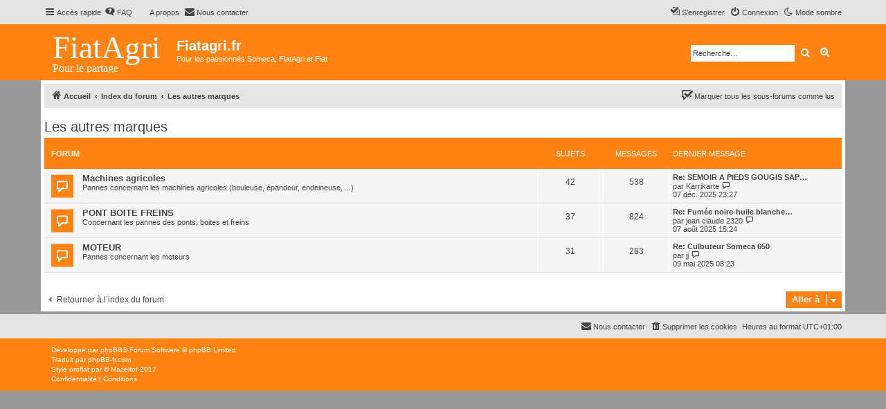

--- FILE ---
content_type: text/html; charset=UTF-8
request_url: https://fiatagri.fr/viewforum.php?f=18&sid=379ae8ccfb75626ce251bf09761b9cb5
body_size: 6573
content:
<!DOCTYPE html>
<html dir="ltr" lang="fr">
<head>
<meta charset="utf-8" />
<meta http-equiv="X-UA-Compatible" content="IE=edge">
<meta name="viewport" content="width=device-width, initial-scale=1" />


<title>Les autres marques - Fiatagri.fr</title>

	<link rel="alternate" type="application/atom+xml" title="Flux - Fiatagri.fr" href="/app.php/feed?sid=baaaf5a19703af202b256b56c85891f6">			<link rel="alternate" type="application/atom+xml" title="Flux - Nouveaux sujets" href="/app.php/feed/topics?sid=baaaf5a19703af202b256b56c85891f6">				
	<link rel="canonical" href="https://fiatagri.fr/viewforum.php?f=18">

<!--
	phpBB style name: proflat
	Based on style:   prosilver (this is the default phpBB3 style)
	Original author:  Tom Beddard ( http://www.subBlue.com/ )
	Modified by:      Mazeltof ( http://www.mazeland.fr/ )
-->

<link href="./assets/css/font-awesome.min.css?assets_version=187" rel="stylesheet">
<link href="./styles/prosilver/theme/stylesheet.css?assets_version=187" rel="stylesheet">
<link href="./styles/proflat_deep_orange/theme/style_proflat.css?assets_version=187" rel="stylesheet">
<link href="./styles/proflat_deep_orange/theme/color_proflat.css?assets_version=187" rel="stylesheet">




<!--[if lte IE 9]>
	<link href="./styles/proflat_deep_orange/theme/tweaks.css?assets_version=187" rel="stylesheet">
<![endif]-->

<meta name="description" content="Parce qu'ici on aide même les autres marques">
<script>
	var cookie_darkmode_name = 'phpbb3_koy2a_darkmode';
</script>	
<link href="./ext/anavaro/postlove/styles/all/theme/default.css?assets_version=187" rel="stylesheet" media="screen">
<link href="./ext/aurelienazerty/darkmode/styles/all/theme/darkmode.css?assets_version=187" rel="stylesheet" media="screen">
<link href="./ext/cabot/profilgauche/styles/all/theme/profilgauche.css?assets_version=187" rel="stylesheet" media="screen">
<link href="./ext/paybas/quicklogin/styles/all/theme/quick_login.css?assets_version=187" rel="stylesheet" media="screen">
<link href="./ext/phpbb/pages/styles/prosilver/theme/pages_common.css?assets_version=187" rel="stylesheet" media="screen">
<link href="./ext/rmcgirr83/contactadmin/styles/prosilver/theme/imageset.css?assets_version=187" rel="stylesheet" media="screen">
<link href="./ext/vse/abbc3/styles/all/theme/abbc3_common.min.css?assets_version=187" rel="stylesheet" media="screen">


					<!-- Global site tag (gtag.js) - Google Analytics -->
		<script async src="https://www.googletagmanager.com/gtag/js?id=UA-45011038-1"></script>
		<script>
			window.dataLayer = window.dataLayer || [];
			function gtag(){dataLayer.push(arguments);}
			gtag('js', new Date());

			gtag('config', 'UA-45011038-1', {'anonymize_ip': true,});
		</script>
	
</head>
<body id="phpbb" class="nojs notouch section-viewforum ltr lightmode">


	<a id="top" class="top-anchor" accesskey="t"></a>
	<div id="page-header">
		<div class="navbar" role="navigation">
	<div class="navbar-container">
	<div class="inner">

	<ul id="nav-main" class="nav-main linklist" role="menubar">

		<li id="quick-links" class="quick-links dropdown-container responsive-menu" data-skip-responsive="true">
			<a href="#" class="dropdown-trigger">
				<i class="icon fa-bars fa-fw" aria-hidden="true"></i><span>Accès rapide</span>
			</a>
			<div class="dropdown">
				<div class="pointer"><div class="pointer-inner"></div></div>
				<ul class="dropdown-contents" role="menu">
					
											<li class="separator"></li>
																									<li>
								<a href="./search.php?search_id=unreadposts&amp;sid=baaaf5a19703af202b256b56c85891f6" role="menuitem">
									<i class="icon fa-file-o fa-fw icon-red" aria-hidden="true"></i><span>Messages non lus</span>
								</a>
							</li>
													<li>
								<a href="./search.php?search_id=unanswered&amp;sid=baaaf5a19703af202b256b56c85891f6" role="menuitem">
									<i class="icon fa-file-o fa-fw icon-gray" aria-hidden="true"></i><span>Sujets sans réponse</span>
								</a>
							</li>
							<li>
								<a href="./search.php?search_id=active_topics&amp;sid=baaaf5a19703af202b256b56c85891f6" role="menuitem">
									<i class="icon fa-file-o fa-fw icon-blue" aria-hidden="true"></i><span>Sujets actifs</span>
								</a>
							</li>
							<li class="separator"></li>
							<li>
								<a href="./search.php?sid=baaaf5a19703af202b256b56c85891f6" role="menuitem">
									<i class="icon fa-search fa-fw" aria-hidden="true"></i><span>Rechercher</span>
								</a>
							</li>
					
										<li class="separator"></li>

									</ul>
			</div>
		</li>

		<li data-last-responsive="true" class="rightside" style="display: none;" id="callLight">
	<a href="javascript:void(0);" onclick="darkmode(false)">
		<i class="icon fa-lightbulb-o fa-fw" aria-hidden="true"></i><span>Mode clair</span>
	</a>
</li>
<li data-last-responsive="true" class="rightside" style="" id="callDark">
	<a href="javascript:void(0);" onclick="darkmode(true)">
		<i class="icon fa-moon-o fa-fw" aria-hidden="true"></i><span>Mode sombre</span>
	</a>
</li>		<li data-skip-responsive="true">
			<a href="/app.php/help/faq?sid=baaaf5a19703af202b256b56c85891f6" rel="help" title="Foire aux questions (Questions posées fréquemment)" role="menuitem">
				<i class="icon fa-question-circle fa-fw" aria-hidden="true"></i><span>FAQ</span>
			</a>
		</li>
					<li class="small-icon icon-pages icon-page-acceuil no-bulletin">
			<a href="/app.php/acceuil?sid=baaaf5a19703af202b256b56c85891f6" title="A propos" role="menuitem">
				<span>A propos</span>
			</a>
		</li>
		<li class="" data-last-responsive="true">
		<a href="/app.php/contactadmin?sid=baaaf5a19703af202b256b56c85891f6" role="menuitem">
			<i class="icon fa-envelope fa-fw" aria-hidden="true"></i><span>Nous contacter</span>
		</a>
	</li>
				
			<li class="rightside"  data-skip-responsive="true">
			<a href="./ucp.php?mode=login&amp;redirect=viewforum.php%3Ff%3D18&amp;sid=baaaf5a19703af202b256b56c85891f6" title="Connexion" accesskey="x" role="menuitem">
				<i class="icon fa-power-off fa-fw" aria-hidden="true"></i><span>Connexion</span>
			</a>
		</li>
					<li class="rightside" data-skip-responsive="true">
				<a href="./ucp.php?mode=register&amp;sid=baaaf5a19703af202b256b56c85891f6" role="menuitem">
					<i class="icon fa-pencil-square-o  fa-fw" aria-hidden="true"></i><span>S’enregistrer</span>
				</a>
			</li>
						</ul>
	</div>
	</div>
</div>		<div class="headerbar" role="banner">
		<div class="headerbar-container">
					<div class="inner">

			<div id="site-description" class="site-description">
				<a id="logo" class="logo" href="https://www.fiatagri.fr" title="Accueil">
					<span class="site_logo"></span>
				</a>
				<h1>Fiatagri.fr</h1>
				<p>Pour les passionnés Someca, FiatAgri et Fiat</p>
				<p class="skiplink"><a href="#start_here">Vers le contenu</a></p>
			</div>

									<div id="search-box" class="search-box search-header" role="search">
				<form action="./search.php?sid=baaaf5a19703af202b256b56c85891f6" method="get" id="search">
				<fieldset>
					<input name="keywords" id="keywords" type="search" maxlength="128" title="Recherche par mots-clés" class="inputbox search tiny" size="20" value="" placeholder="Recherche…" />
					<button class="button button-search" type="submit" title="Rechercher">
						<i class="icon fa-search fa-fw" aria-hidden="true"></i><span class="sr-only">Rechercher</span>
					</button>
					<a href="./search.php?sid=baaaf5a19703af202b256b56c85891f6" class="button button-search-end" title="Recherche avancée">
						<i class="icon fa-cog fa-fw" aria-hidden="true"></i><span class="sr-only">Recherche avancée</span>
					</a>
					<input type="hidden" name="sid" value="baaaf5a19703af202b256b56c85891f6" />

				</fieldset>
				</form>
			</div>
						
			</div>
					</div>
		</div>
	</div>

<div id="wrap" class="wrap">

				<div class="navbar" role="navigation">
	<div class="inner">

	<ul id="nav-breadcrumbs" class="nav-breadcrumbs linklist navlinks" role="menubar">
				
		
		<li class="breadcrumbs" itemscope itemtype="https://schema.org/BreadcrumbList">

							<span class="crumb" itemtype="https://schema.org/ListItem" itemprop="itemListElement" itemscope><a itemprop="item" href="https://www.fiatagri.fr" data-navbar-reference="home"><i class="icon fa-home fa-fw" aria-hidden="true"></i><span itemprop="name">Accueil</span></a><meta itemprop="position" content="1" /></span>
			
							<span class="crumb" itemtype="https://schema.org/ListItem" itemprop="itemListElement" itemscope><a itemprop="item" href="./index.php?sid=baaaf5a19703af202b256b56c85891f6" accesskey="h" data-navbar-reference="index"><span itemprop="name">Index du forum</span></a><meta itemprop="position" content="2" /></span>

											
								<span class="crumb" itemtype="https://schema.org/ListItem" itemprop="itemListElement" itemscope data-forum-id="18"><a itemprop="item" href="./viewforum.php?f=18&amp;sid=baaaf5a19703af202b256b56c85891f6"><span itemprop="name">Les autres marques</span></a><meta itemprop="position" content="3" /></span>
							
					</li>

		
					<li class="rightside responsive-search">
				<a href="./search.php?sid=baaaf5a19703af202b256b56c85891f6" title="Voir les options de recherche avancée" role="menuitem">
					<i class="icon fa-search fa-fw" aria-hidden="true"></i><span class="sr-only">Rechercher</span>
				</a>
			</li>
		
									<li class="rightside mark-read">
					<a href="./viewforum.php?hash=1a32ee56&amp;f=18&amp;mark=forums&amp;mark_time=1765174329&amp;sid=baaaf5a19703af202b256b56c85891f6" title="Marquer tous les sous-forums comme lus" data-ajax="mark_forums_read">
						<i class="icon fp-forum-read fa-fw"></i><span>Marquer tous les sous-forums comme lus</span>
					</a>
				</li>
						</ul>

	</div>
</div>
	
	<a id="start_here" class="anchor"></a>
	<div id="page-body" class="page-body" role="main">

		
		<h2 class="forum-title"><a href="./viewforum.php?f=18&amp;sid=baaaf5a19703af202b256b56c85891f6">Les autres marques</a></h2>
<div>
	<!-- NOTE: remove the style="display: none" when you want to have the forum description on the forum body -->
	<div style="display: none !important;">Parce qu'ici on aide même les autres marques<br /></div>	</div>


	
	
				<div class="forabg">
			<div class="inner">
			<ul class="topiclist">
				<li class="header">
										<dl class="row-item">
						<dt><div class="list-inner">Forum</div></dt>
						<dd class="topics">Sujets</dd>
						<dd class="posts">Messages</dd>
						<dd class="lastpost"><span>Dernier message</span></dd>
					</dl>
									</li>
			</ul>
			<ul class="topiclist forums">
		
					<li class="row">
						<dl class="row-item forum_unread">
				<dt title="Messages non lus">
					<a href="./viewforum.php?f=15&amp;sid=baaaf5a19703af202b256b56c85891f6" class="row-item-link"></a>					<div class="list-inner">
													<!--
								<a class="feed-icon-forum" title="Flux - Machines agricoles" href="/app.php/feed/forum/15?sid=baaaf5a19703af202b256b56c85891f6">
									<i class="icon fa-rss-square fa-fw icon-orange" aria-hidden="true"></i><span class="sr-only">Flux - Machines agricoles</span>
								</a>
							-->
																		<a href="./viewforum.php?f=15&amp;sid=baaaf5a19703af202b256b56c85891f6" class="forumtitle">Machines agricoles</a>
						<br />Pannes concernant les machines agricoles (bouleuse, épandeur, endeineuse, ...)												
												<div class="responsive-show" style="display: none;">
															Sujets : <strong>42</strong>
													</div>
											</div>
				</dt>
									<dd class="topics">42 <dfn>Sujets</dfn></dd>
					<dd class="posts">538 <dfn>Messages</dfn></dd>
					<dd class="lastpost">
						<span>
																						<dfn>Dernier message</dfn>
																										<a href="./viewtopic.php?p=46389&amp;sid=baaaf5a19703af202b256b56c85891f6#p46389" title="Re: SEMOIR A PIEDS GOUGIS SAP 13" class="lastsubject">Re: SEMOIR A PIEDS GOUGIS SAP…</a> <br />
																	par <a href="./memberlist.php?mode=viewprofile&amp;u=2251&amp;sid=baaaf5a19703af202b256b56c85891f6" class="username">Karrikarte</a>																	<a href="./viewtopic.php?p=46389&amp;sid=baaaf5a19703af202b256b56c85891f6#p46389" title="Voir le dernier message">
										<i class="icon fa-external-link-square fa-fw icon-lightgray icon-md" aria-hidden="true"></i><span class="sr-only">Voir le dernier message</span>
									</a>
																<br /><time datetime="2025-12-07T22:27:23+00:00">07 déc. 2025 23:27</time>
													</span>
					</dd>
							</dl>
					</li>
			
	
	
			
					<li class="row">
						<dl class="row-item forum_unread">
				<dt title="Messages non lus">
					<a href="./viewforum.php?f=16&amp;sid=baaaf5a19703af202b256b56c85891f6" class="row-item-link"></a>					<div class="list-inner">
													<!--
								<a class="feed-icon-forum" title="Flux - PONT BOITE FREINS" href="/app.php/feed/forum/16?sid=baaaf5a19703af202b256b56c85891f6">
									<i class="icon fa-rss-square fa-fw icon-orange" aria-hidden="true"></i><span class="sr-only">Flux - PONT BOITE FREINS</span>
								</a>
							-->
																		<a href="./viewforum.php?f=16&amp;sid=baaaf5a19703af202b256b56c85891f6" class="forumtitle">PONT BOITE FREINS</a>
						<br />Concernant les pannes des ponts, boites et freins												
												<div class="responsive-show" style="display: none;">
															Sujets : <strong>37</strong>
													</div>
											</div>
				</dt>
									<dd class="topics">37 <dfn>Sujets</dfn></dd>
					<dd class="posts">824 <dfn>Messages</dfn></dd>
					<dd class="lastpost">
						<span>
																						<dfn>Dernier message</dfn>
																										<a href="./viewtopic.php?p=45515&amp;sid=baaaf5a19703af202b256b56c85891f6#p45515" title="Re: Fumée noire-huile blanche-pdf" class="lastsubject">Re: Fumée noire-huile blanche…</a> <br />
																	par <a href="./memberlist.php?mode=viewprofile&amp;u=639&amp;sid=baaaf5a19703af202b256b56c85891f6" class="username">jean claude 2320</a>																	<a href="./viewtopic.php?p=45515&amp;sid=baaaf5a19703af202b256b56c85891f6#p45515" title="Voir le dernier message">
										<i class="icon fa-external-link-square fa-fw icon-lightgray icon-md" aria-hidden="true"></i><span class="sr-only">Voir le dernier message</span>
									</a>
																<br /><time datetime="2025-08-07T13:24:02+00:00">07 août 2025 15:24</time>
													</span>
					</dd>
							</dl>
					</li>
			
	
	
			
					<li class="row">
						<dl class="row-item forum_unread">
				<dt title="Messages non lus">
					<a href="./viewforum.php?f=17&amp;sid=baaaf5a19703af202b256b56c85891f6" class="row-item-link"></a>					<div class="list-inner">
													<!--
								<a class="feed-icon-forum" title="Flux - MOTEUR" href="/app.php/feed/forum/17?sid=baaaf5a19703af202b256b56c85891f6">
									<i class="icon fa-rss-square fa-fw icon-orange" aria-hidden="true"></i><span class="sr-only">Flux - MOTEUR</span>
								</a>
							-->
																		<a href="./viewforum.php?f=17&amp;sid=baaaf5a19703af202b256b56c85891f6" class="forumtitle">MOTEUR</a>
						<br />Pannes concernant les moteurs												
												<div class="responsive-show" style="display: none;">
															Sujets : <strong>31</strong>
													</div>
											</div>
				</dt>
									<dd class="topics">31 <dfn>Sujets</dfn></dd>
					<dd class="posts">283 <dfn>Messages</dfn></dd>
					<dd class="lastpost">
						<span>
																						<dfn>Dernier message</dfn>
																										<a href="./viewtopic.php?p=44816&amp;sid=baaaf5a19703af202b256b56c85891f6#p44816" title="Re: Culbuteur Someca 650" class="lastsubject">Re: Culbuteur Someca 650</a> <br />
																	par <a href="./memberlist.php?mode=viewprofile&amp;u=275&amp;sid=baaaf5a19703af202b256b56c85891f6" class="username">jj</a>																	<a href="./viewtopic.php?p=44816&amp;sid=baaaf5a19703af202b256b56c85891f6#p44816" title="Voir le dernier message">
										<i class="icon fa-external-link-square fa-fw icon-lightgray icon-md" aria-hidden="true"></i><span class="sr-only">Voir le dernier message</span>
									</a>
																<br /><time datetime="2025-05-09T06:23:55+00:00">09 mai 2025 08:23</time>
													</span>
					</dd>
							</dl>
					</li>
			
				</ul>

			</div>
		</div>
		




	


<div class="action-bar actions-jump">
		<p class="jumpbox-return">
		<a href="./index.php?sid=baaaf5a19703af202b256b56c85891f6" class="left-box arrow-left" accesskey="r">
			<i class="icon fa-angle-left fa-fw icon-black" aria-hidden="true"></i><span>Retourner à l’index du forum</span>
		</a>
	</p>
	
		<div class="jumpbox dropdown-container dropdown-container-right dropdown-up dropdown-left dropdown-button-control" id="jumpbox">
			<span title="Aller à" class="button button-secondary dropdown-trigger dropdown-select">
				<span>Aller à</span>
				<span class="caret"><i class="icon fa-sort-down fa-fw" aria-hidden="true"></i></span>
			</span>
		<div class="dropdown">
			<div class="pointer"><div class="pointer-inner"></div></div>
			<ul class="dropdown-contents">
																				<li><a href="./viewforum.php?f=1&amp;sid=baaaf5a19703af202b256b56c85891f6" class="jumpbox-cat-link"> <span> La communauté</span></a></li>
																<li><a href="./viewforum.php?f=8&amp;sid=baaaf5a19703af202b256b56c85891f6" class="jumpbox-sub-link"><span class="spacer"></span> <span>&#8627; &nbsp; Les présentations</span></a></li>
																<li><a href="./viewforum.php?f=12&amp;sid=baaaf5a19703af202b256b56c85891f6" class="jumpbox-sub-link"><span class="spacer"></span> <span>&#8627; &nbsp; Le Défouloir</span></a></li>
																<li><a href="./viewforum.php?f=23&amp;sid=baaaf5a19703af202b256b56c85891f6" class="jumpbox-sub-link"><span class="spacer"></span> <span>&#8627; &nbsp; L'atelier</span></a></li>
																<li><a href="./viewforum.php?f=11&amp;sid=baaaf5a19703af202b256b56c85891f6" class="jumpbox-sub-link"><span class="spacer"></span> <span>&#8627; &nbsp; Le coin Photos - Vidéos</span></a></li>
																<li><a href="./viewforum.php?f=7&amp;sid=baaaf5a19703af202b256b56c85891f6" class="jumpbox-sub-link"><span class="spacer"></span> <span>&#8627; &nbsp; Vos modèles</span></a></li>
																<li><a href="./viewforum.php?f=9&amp;sid=baaaf5a19703af202b256b56c85891f6" class="jumpbox-sub-link"><span class="spacer"></span> <span>&#8627; &nbsp; Les accessoires</span></a></li>
																<li><a href="./viewforum.php?f=10&amp;sid=baaaf5a19703af202b256b56c85891f6" class="jumpbox-sub-link"><span class="spacer"></span> <span>&#8627; &nbsp; ANNONCES</span></a></li>
																<li><a href="./viewforum.php?f=21&amp;sid=baaaf5a19703af202b256b56c85891f6" class="jumpbox-sub-link"><span class="spacer"></span> <span>&#8627; &nbsp; Amélioration du site</span></a></li>
																<li><a href="./viewforum.php?f=20&amp;sid=baaaf5a19703af202b256b56c85891f6" class="jumpbox-cat-link"> <span> Aides techniques</span></a></li>
																<li><a href="./viewforum.php?f=5&amp;sid=baaaf5a19703af202b256b56c85891f6" class="jumpbox-sub-link"><span class="spacer"></span> <span>&#8627; &nbsp; MOTEUR</span></a></li>
																<li><a href="./viewforum.php?f=6&amp;sid=baaaf5a19703af202b256b56c85891f6" class="jumpbox-sub-link"><span class="spacer"></span> <span>&#8627; &nbsp; PONT BOITE FREINS</span></a></li>
																<li><a href="./viewforum.php?f=18&amp;sid=baaaf5a19703af202b256b56c85891f6" class="jumpbox-cat-link"> <span> Les autres marques</span></a></li>
																<li><a href="./viewforum.php?f=15&amp;sid=baaaf5a19703af202b256b56c85891f6" class="jumpbox-sub-link"><span class="spacer"></span> <span>&#8627; &nbsp; Machines agricoles</span></a></li>
																<li><a href="./viewforum.php?f=16&amp;sid=baaaf5a19703af202b256b56c85891f6" class="jumpbox-sub-link"><span class="spacer"></span> <span>&#8627; &nbsp; PONT BOITE FREINS</span></a></li>
																<li><a href="./viewforum.php?f=17&amp;sid=baaaf5a19703af202b256b56c85891f6" class="jumpbox-sub-link"><span class="spacer"></span> <span>&#8627; &nbsp; MOTEUR</span></a></li>
											</ul>
		</div>
	</div>

	</div>




			</div>


</div> <!-- wrap -->

<div id="page-footer" class="page-footer" role="contentinfo">
	<div class="navbar" role="navigation">
<div class="navbar-container" role="navigation">
	<div class="inner">

	<ul id="nav-footer" class="nav-footer linklist" role="menubar">
		<li class="breadcrumbs">
								</li>
				<li class="rightside">Heures au format <span title="Europe/Bruxelles">UTC+01:00</span></li>
							<li class="rightside">
				<a href="/app.php/user/delete_cookies?sid=baaaf5a19703af202b256b56c85891f6" data-ajax="true" data-refresh="true" role="menuitem">
					<i class="icon fa-trash fa-fw" aria-hidden="true"></i><span>Supprimer les cookies</span>
				</a>
			</li>
												<li class="rightside" data-last-responsive="true">
		<a href="/app.php/contactadmin?sid=baaaf5a19703af202b256b56c85891f6" role="menuitem">
			<i class="icon fa-envelope fa-fw" aria-hidden="true"></i><span>Nous contacter</span>
		</a>
	</li>
			</ul>

	</div>
</div>
</div>

	<div class="footerbar">
		<div class="footerbar-container">

			<div class="copyright">
								<p class="footer-row">
					<span class="footer-copyright">Développé par <a href="https://www.phpbb.com/">phpBB</a>&reg; Forum Software &copy; phpBB Limited</span>
				</p>
								<p class="footer-row">
					<span class="footer-copyright">Traduit par <a href="http://www.phpbb-fr.com">phpBB-fr.com</a></span>
				</p>
								<p class="footer-row">
					<span class="footer-copyright">Style <a href="http://www.phpbb-fr.com/customise/db/style/proflat/">proflat</a> par &copy; <a href="https://www.mazeland.fr/">Mazeltof</a> 2017</span>
				</p>
								<p class="footer-row" role="menu">
					<a class="footer-link" href="./ucp.php?mode=privacy&amp;sid=baaaf5a19703af202b256b56c85891f6" title="Confidentialité" role="menuitem">
						<span class="footer-link-text">Confidentialité</span>
					</a>
					|
					<a class="footer-link" href="./ucp.php?mode=terms&amp;sid=baaaf5a19703af202b256b56c85891f6" title="Conditions" role="menuitem">
						<span class="footer-link-text">Conditions</span>
					</a>
				</p>
											</div>
					<div class="socialinks">
			<ul>
				<!-- 
				<li>
					<a type="application/rss+xml" href="/app.php/feed?sid=baaaf5a19703af202b256b56c85891f6">
						<i class="icon fp-feed" title="Flux - Fiatagri.fr"></i>
					</a>
				</li>
				 -->
				<!-- <li>
					<a href="www.blogger.com" title="Blogger">
						<i class="icon fp-blogger"></i>
					</a>
					</li> -->
				<!-- <li>
					<a href="http://www.dailymotion.com/fr" title="Dailymotion">
						<i class="icon fp-dailymotion"></i>
					</a>
				</li> >
				<li>
					<a href="https://fr-fr.facebook.com/" title="Facebook">
						<i class="icon fp-facebook"></i>
					</a>
				</li>
				 <li>
					<a href="https://www.flickr.com/" title="Flickr">
						<i class="icon fp-flickr"></i>
					</a>
				</li>
				<li>
					<a href="https://github.com/" title="Github">
						<i class="icon fp-github"></i>
					</a>
				</li>
				 <li>
					<a href="https://www.instagram.com/" title="Instagram">
						<i class="icon fp-instagram"></i>
					</a>
				</li> -->
				<!-- <li>
					<a href="http://line.me/fr/" title="Line messenger">
						<i class="icon fp-line"></i>
					</a>
				</li> -->
				<!-- <li>
					<a href="https://fr.linkedin.com/" title="Linked in">
						<i class="icon fp-linkedin"></i>
					</a>
				</li> -->
				<!-- <li>
					<a href="https://myspace.com/" title="Myspace">
						<i class="icon fp-myspace"></i>
					</a>
				</li> -->
				<!-- <li>
					<a href="https://fr.pinterest.com/" title="Pinterest">
						<i class="icon fp-pinterest"></i>
					</a>
				</li> -->
				<!-- <li>
					<a href="https://www.reddit.com/" title="Reddit">
						<i class="icon fp-reddit"></i>
					</a>
				</li> -->
				<!-- <li>
					<a href="https://www.skype.com/fr/" title="Skype">
						<i class="icon fp-skype"></i>
					</a>
				</li> -->
				<!-- <li>
					<a href="https://www.snapchat.com/l/fr-fr/" title="Snapchat">
						<i class="icon fp-snapchat"></i>
					</a>
				</li> -->
				<!-- <li>
					<a href="https://soundcloud.com/" title="Soundcloud">
						<i class="icon fp-soundcloud"></i>
					</a>
				</li> -->
				<!-- <li>
					<a href="http://store.steampowered.com/" title="Steam">
						<i class="icon fp-steam"></i>
					</a>
				</li> -->
				<!-- <li>
					<a href="https://www.tumblr.com/" title="Tumblr">
						<i class="icon fp-tumblr"></i>
					</a>
				</li>>
				<li>
					<a href="https://twitter.com/?lang=fr" title="Twitter">
						<i class="icon fp-twitter"></i>
					</a>
				</li>
				 <li>
					<a href="https://www.viber.com/fr/" title="Viber">
						<i class="icon fp-viber"></i>
					</a>
				</li> -->
				<!-- <li>
					<a href="https://www.whatsapp.com/?l=fr" title="Whatsapp">
						<i class="icon fp-whatsapp"></i>
					</a>
				</li> -->
				<!-- <li>
					<a href="https://fr.wordpress.com/" title="Wordpress">
						<i class="icon fp-wordpress"></i>
					</a>
				</li> -->
				<!-- <li>
					<a href="https://www.youtube.com/" title="Youtube">
						<i class="icon fp-youtube"></i>
					</a>
				</li> -->
			</ul>
		</div>
		</div>
	</div>

	<div id="darkenwrapper" class="darkenwrapper" data-ajax-error-title="Erreur AJAX" data-ajax-error-text="Quelque chose s’est mal passé lors du traitement de votre demande." data-ajax-error-text-abort="Requête annulée par l’utilisateur." data-ajax-error-text-timeout="Votre demande a expiré. Essayez à nouveau." data-ajax-error-text-parsererror="Quelque chose s’est mal passé lors du traitement de votre demande et le serveur a renvoyé une réponse invalide.">
		<div id="darken" class="darken">&nbsp;</div>
	</div>

	<div id="phpbb_alert" class="phpbb_alert" data-l-err="Erreur" data-l-timeout-processing-req="Délai d’attente de la demande dépassé.">
		<a href="#" class="alert_close">
			<i class="icon fa-times-circle fa-fw" aria-hidden="true"></i>
		</a>
		<h3 class="alert_title">&nbsp;</h3><p class="alert_text"></p>
	</div>
	<div id="phpbb_confirm" class="phpbb_alert">
		<a href="#" class="alert_close">
			<i class="icon fa-times-circle fa-fw" aria-hidden="true"></i>
		</a>
		<div class="alert_text"></div>
	</div>
</div>

<div>
	<a id="bottom" class="anchor" accesskey="z"></a>
	<span class="cron"></span></div>

<script src="./assets/javascript/jquery-3.7.1.min.js?assets_version=187"></script>
<script src="./assets/javascript/core.js?assets_version=187"></script>


	<div id="quick-login-bg" class="quick-login-bg"></div>
<form method="post" action="./ucp.php?mode=login&amp;sid=baaaf5a19703af202b256b56c85891f6">
<div class="panel" id="quick-login-panel">
	<div class="inner">
		<div class="content">
			<a href="#" class="close"></a>
			<h3><a href="./ucp.php?mode=login&amp;redirect=viewforum.php%3Ff%3D18&amp;sid=baaaf5a19703af202b256b56c85891f6">Connexion</a>&nbsp; &bull; &nbsp;<a href="./ucp.php?mode=register&amp;sid=baaaf5a19703af202b256b56c85891f6">S’enregistrer</a></h3>

			<fieldset>
				<dl class="ql-username">
					<dt><label for="ql-username">Nom d’utilisateur :</label></dt>
					<dd class="input-container"><input type="text" tabindex="1" name="username" id="ql-username" size="25" value="" class="inputbox autowidth" /></dd>
				</dl>
				<dl class="ql-password">
					<dt><label for="ql-password">Mot de passe :</label></dt>
					<dd class="input-container"><input type="password" tabindex="2" id="ql-password" name="password" size="25" class="inputbox autowidth" /></dd>
					<dd class="input-link"><a href="./ucp.php?mode=sendpassword&amp;sid=baaaf5a19703af202b256b56c85891f6">J’ai oublié mon mot de passe</a></dd>				</dl>
							</fieldset>

			<fieldset class="ql-options">
				<label for="ql-autologin"><input type="checkbox" name="autologin" id="ql-autologin" tabindex="4" /><span>Se souvenir de moi</span></label><br />				<label for="ql-viewonline"><input type="checkbox" name="viewonline" id="ql-viewonline" tabindex="5" /><span>Cacher mon statut en ligne pour cette session</span></label>
			</fieldset>

			<fieldset class="submit-buttons">
				<input type="submit" name="login" tabindex="6" value="Connexion" class="button1" />
				<input type="hidden" name="redirect" value="./viewforum.php?f=18&amp;sid=baaaf5a19703af202b256b56c85891f6" />
<input type="hidden" name="creation_time" value="1765174329" />
<input type="hidden" name="form_token" value="54bdb16b624161303ad0459b733ca4fe9c8bd614" />

			</fieldset>

					</div>
	</div>
</div>
</form>

<script>
(function($) {
	$(document).ready(function() {
		var $button = $("li a[title='Connexion']"),
			ql_bg = '#quick-login-bg',
			ql_pnl = '#quick-login-panel',
			pS_bg = '#darkenwrapper';

		if ($(pS_bg).length) {
			ql_bg = pS_bg;
		}
		$button.click(function(e){
			e.preventDefault();
			$(ql_bg + ', ' + ql_pnl).fadeIn(300);
		});
		$(ql_bg + ', #quick-login-panel .close').click(function () {
			$(ql_bg + ', ' + ql_pnl).fadeOut(300);
		})
	});
})(jQuery);
</script>

<script src="./styles/prosilver/template/forum_fn.js?assets_version=187"></script>
<script src="./styles/prosilver/template/ajax.js?assets_version=187"></script>
<script src="./ext/vse/abbc3/styles/all/template/js/abbc3.min.js?assets_version=187"></script>
<script src="./ext/aurelienazerty/darkmode/styles/all/theme/darkmode.js?assets_version=187"></script>



</body>
</html>


--- FILE ---
content_type: text/css
request_url: https://fiatagri.fr/styles/proflat_deep_orange/theme/color_proflat.css?assets_version=187
body_size: 1332
content:
/*  phpBB3 proflat Style Sheet - deep orange ---------------------- */

/**  base.css  --------------------------------------------------  **/
a:hover,
a:focus,
a:active {
  color: #ff8313; }

/**  colours.css  -----------------------------------------------  **/
/* 31 - Colours and backgrounds for links.css */
a:hover {
  color: #ff8313; }

/* 51 - Post body links */
.postlink:hover {
  border-bottom-color: #ff8313;
  color: #ff8313; }

/* 76 - Arrow links */
.arrow-left:hover, .arrow-right:hover {
  color: #ff8313; }

/* 81 - Round cornered boxes and backgrounds */
.headerbar {
  background-color: #ff8313; }

.forumbg {
  background-color: #ff8313; }

.forabg {
  background-color: #ff8313; }

/* 195 - Misc layout styles */
.sep {
  color: #ff8313; }

/* 209 - Icon styles */
a:hover .icon.icon-blue,
a:hover .icon.icon-green,
a:hover .icon.icon-lightgray,
a:hover .icon.icon-orange,
a:hover .icon.icon-red {
  color: #ff8313; }

.icon.icon-red, a:hover .icon.icon-red {
  color: #ff8313; }

/* 247 - Jumpbox */
.jumpbox-cat-link {
  background-color: #ff8313;
  border-top-color: #ff8313; }

.jumpbox-cat-link:hover {
  background-color: #c16446;
  border-top-color: #c16446; }

/* 318 - Colours and backgrounds for content.css */
li.row a:hover strong {
  color: #ff8313; }

/* 373 - Content container styles */
.posthilit {
  background-color: #ff8313; }

/* 596 - Colours and backgrounds for buttons.css */
.button {
  border-color: #ff8313;
  background-color: #ff8313; }

.button:hover,
.button:focus {
  border-color: #c16446;
  background-color: #c16446; }

.button-search:hover,
.button-search-end:hover {
  border-color: #c16446; }

/* 643 - Pagination */
.pagination li a {
  background-color: #ff8313;
  border-color: #ff8313; }

.pagination li.active span {
  background-color: #c16446;
  border-color: #c16446; }

.pagination li a:hover,
.pagination li a:hover .icon,
.pagination .dropdown-visible a.dropdown-trigger,
.nojs .pagination .dropdown-container:hover a.dropdown-trigger {
  background-color: #c16446;
  border-color: #c16446; }

/* 795 - CP tabbed menu */
.tabs .tab > a {
  background-color: #ff8313; }

.tabs .tab > a:hover {
  background: #c16446; }

.tabs .activetab > a,
.tabs .activetab > a:hover {
  background: #c16446;
  border-color: #c16446; }

/* 822 - Mini tabbed menu used in MCP */
.minitabs .tab > a {
  background-color: #ff8313; }

.minitabs .tab > a:hover,
.minitabs .activetab > a,
.minitabs .activetab > a:hover {
  background-color: #c16446; }

/* 844 - UCP navigation menu */
/* 847 - Link styles for the sub-section links */
.navigation a,
.rtl .navigation a {
  background: #ff8313; }

.navigation a:hover,
.navigation .active-subsection a,
.navigation .active-subsection a:hover {
  background-color: #c16446; }

@media only screen and (max-width: 900px), only screen and (max-device-width: 900px) {
  #navigation a, .rtl #navigation a {
    background: #ff8313; }

  #navigation a:hover,
  #navigation .active-subsection a,
  #navigation .active-subsection a:hover {
    background-color: #c16446; } }
/* 950 - Colours and backgrounds for forms.css */
/* 1008 - Input field styles */
.inputbox:hover {
  border-color: #ff8313; }

.inputbox:focus {
  border-color: #ff8313; }

/* 1041 - Form button styles */
a.button1, input.button1, input.button3, a.button2, input.button2 {
  border-color: #ff8313;
  background-color: #ff8313; }

a.button1, input.button1 {
  border-color: #ff8313; }

/* 1060 - Alternative button */
a.button2, input.button2, input.button3 {
  border-color: #ff8313; }

/* 1070 - Hover states */
a.button1:hover, input.button1:hover, a.button2:hover, input.button2:hover, input.button3:hover {
  border-color: #c16446;
  background-color: #c16446; }

/* 1080 - Focus states */
input.button1:focus, input.button2:focus, input.button3:focus {
  border-color: #c16446; }

/* 1161 - Notifications */
.badge {
  background-color: #ff8313; }

/**  proflat.css  -----------------------------------------------  **/
/* Forum icons & Topic icons */
.global_unread:before,
.global_unread_mine:before,
.announce_unread:before,
.announce_unread_mine:before,
.sticky_unread:before,
.sticky_unread_mine:before {
  background-color: #ff8313; }

.global_unread_locked:before,
.global_unread_locked_mine:before,
.announce_unread_locked:before,
.announce_unread_locked_mine:before,
.forum_unread_locked:before,
.topic_unread_locked:before,
.topic_unread_locked_mine:before {
  background-color: #ff8313; }

.forum_unread:before,
.forum_unread_subforum:before,
.topic_unread:before,
.topic_unread_mine:before {
  background-color: #ff8313; }

.sticky_unread_locked:before,
.sticky_unread_locked_mine:before {
  background-color: #ff8313; }

.topic_unread_hot:before,
.topic_unread_hot_mine:before {
  background-color: #ff8313; }

.pm_unread:before {
  background-color: #ff8313; }

/* Icon image */
.icon.fa-file-o.icon-red {
  color: #ff8313; }

/* Miscellaneous styles */
a.unread, i.icon-unread {
  color: #ff8313; }

.footerbar {
  background-color: #ff8313; }

/* Notifications */
a:hover .badge,
.badge:hover {
  background-color: #c16446; }

/* Poster profile block */
.online-text {
  color: #ff8313; }

/* Post control buttons */
.format-buttons .bbcode-size {
	border-color: #ff8313; }
.format-buttons .bbcode-size:hover {
	border-color: #c16446; }

/* stat-block */
.stat-block h3 {
  background-color: #ff8313; }

/*# sourceMappingURL=color_proflat.css.map */


--- FILE ---
content_type: image/svg+xml
request_url: https://fiatagri.fr/styles/proflat/theme/images/site_logo.svg
body_size: 3857
content:
<?xml version="1.0" encoding="UTF-8" standalone="no"?>
<!-- Generator: Adobe Illustrator 13.0.0, SVG Export Plug-In . SVG Version: 6.00 Build 14948)  -->

<svg
   version="1.1"
   id="Calque_1"
   x="0px"
   y="0px"
   width="161.8px"
   height="54.7px"
   viewBox="0 0 161.8 54.7"
   enable-background="new 0 0 161.8 54.7"
   xml:space="preserve"
   sodipodi:docname="site_logo.svg"
   inkscape:version="1.1.2 (b8e25be833, 2022-02-05)"
   xmlns:inkscape="http://www.inkscape.org/namespaces/inkscape"
   xmlns:sodipodi="http://sodipodi.sourceforge.net/DTD/sodipodi-0.dtd"
   xmlns="http://www.w3.org/2000/svg"
   xmlns:svg="http://www.w3.org/2000/svg"><defs
   id="defs125" /><sodipodi:namedview
   id="namedview123"
   pagecolor="#ffffff"
   bordercolor="#666666"
   borderopacity="1.0"
   inkscape:pageshadow="2"
   inkscape:pageopacity="0.0"
   inkscape:pagecheckerboard="0"
   showgrid="false"
   inkscape:zoom="2.1430778"
   inkscape:cx="167.74939"
   inkscape:cy="61.593656"
   inkscape:window-width="1600"
   inkscape:window-height="829"
   inkscape:window-x="-8"
   inkscape:window-y="-8"
   inkscape:window-maximized="1"
   inkscape:current-layer="Calque_1" />

<g
   id="g112"
   style="fill:#ffffff"
   transform="translate(2)">
	
	
	
	
	
	
	
	
	
	
	<path
   display="none"
   fill="#FFFFFF"
   d="m 86.3,51.5 v 1.3 h -4.8 c 0.1,-0.5 0.2,-0.9 0.5,-1.4 0.3,-0.4 0.8,-1 1.5,-1.7 0.6,-0.6 1,-1 1.1,-1.2 0.2,-0.3 0.3,-0.6 0.3,-0.8 0,-0.3 -0.1,-0.5 -0.2,-0.7 -0.2,-0.2 -0.4,-0.2 -0.7,-0.2 -0.3,0 -0.5,0.1 -0.7,0.3 C 83.1,47.3 83,47.6 83,48 l -1.4,-0.1 c 0.1,-0.8 0.3,-1.3 0.8,-1.6 0.5,-0.3 1,-0.5 1.6,-0.5 0.7,0 1.3,0.2 1.7,0.6 0.4,0.4 0.6,0.9 0.6,1.4 0,0.3 -0.1,0.6 -0.2,0.9 -0.1,0.3 -0.3,0.6 -0.5,0.9 -0.2,0.2 -0.5,0.5 -0.9,0.9 -0.4,0.4 -0.7,0.7 -0.8,0.8 -0.1,0.1 -0.2,0.3 -0.3,0.4 h 2.7 v -0.2 z"
   id="path104"
   style="fill:#ffffff" />
	
	
	
<text
   xml:space="preserve"
   style="font-style:normal;font-weight:normal;font-size:16px;line-height:1.25;font-family:sans-serif;fill:#ffffff;fill-opacity:1;stroke:none"
   x="-0.13352573"
   y="53.794666"
   id="text17245"><tspan
     sodipodi:role="line"
     id="tspan17243"
     x="-0.13352573"
     y="53.794666"
     style="font-style:normal;font-variant:normal;font-weight:normal;font-stretch:normal;font-size:16px;font-family:'Agency FB';-inkscape-font-specification:'Agency FB';fill:#ffffff">Pour le partage</tspan></text></g>
<g
   display="none"
   id="g116">
	<path
   display="inline"
   fill="#FFFFFF"
   d="M91.6,48.9c-0.4-0.1-0.6-0.4-0.8-0.6c-0.2-0.3-0.2-0.5-0.2-0.9c0-0.5,0.2-1,0.6-1.3   c0.4-0.3,0.9-0.5,1.6-0.5c0.7,0,1.2,0.2,1.6,0.5c0.4,0.3,0.6,0.8,0.6,1.3c0,0.3-0.1,0.6-0.3,0.9c-0.2,0.3-0.4,0.5-0.7,0.6   c0.4,0.2,0.7,0.4,0.9,0.7c0.2,0.3,0.3,0.7,0.3,1.1c0,0.7-0.2,1.2-0.6,1.6c-0.4,0.4-1.1,0.6-1.8,0.6c-0.7,0-1.2-0.2-1.5-0.5   c-0.5-0.4-0.8-1-0.8-1.7c0-0.4,0.1-0.7,0.3-1.1C91,49.3,91.3,49.1,91.6,48.9z M91.8,50.6c0,0.4,0.1,0.7,0.3,0.9   c0.2,0.2,0.4,0.3,0.7,0.3c0.3,0,0.5-0.1,0.7-0.3c0.2-0.2,0.3-0.5,0.3-0.9c0-0.3-0.1-0.6-0.3-0.8c-0.2-0.2-0.4-0.3-0.7-0.3   c-0.3,0-0.6,0.1-0.7,0.3C92.1,50,91.8,50.3,91.8,50.6z M92,47.5c0,0.3,0.1,0.5,0.2,0.6c0.1,0.1,0.4,0.2,0.6,0.2   c0.3,0,0.5-0.1,0.6-0.2c0.2-0.2,0.2-0.4,0.2-0.6c0-0.3-0.1-0.5-0.2-0.6c-0.2-0.2-0.4-0.2-0.6-0.2c-0.3,0-0.5,0.1-0.6,0.2   C92.1,47,92,47.2,92,47.5z"
   id="path114" />
</g>

<text
   xml:space="preserve"
   style="font-style:normal;font-weight:normal;font-size:45.3333px;line-height:1.25;font-family:sans-serif;fill:#ffffff;fill-opacity:1;stroke:none"
   x="2.3330929"
   y="33.596539"
   id="text4913"><tspan
     sodipodi:role="line"
     id="tspan4911"
     x="2.3330929"
     y="33.596539"
     style="font-style:normal;font-variant:normal;font-weight:normal;font-stretch:normal;font-size:45.3333px;font-family:'Bauhaus 93';-inkscape-font-specification:'Bauhaus 93, ';fill:#ffffff">FiatAgri</tspan></text></svg>
